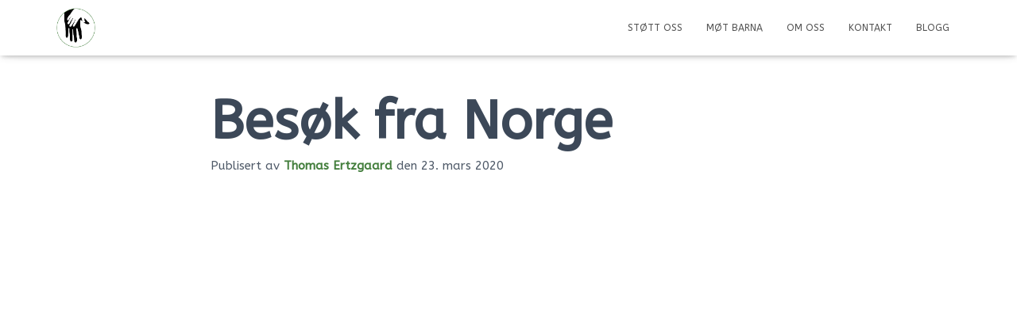

--- FILE ---
content_type: text/html; charset=UTF-8
request_url: https://tohender.no/besok-fra-norge-2/
body_size: 11295
content:
<!DOCTYPE html>
<html lang="nb-NO">

<head>
	<meta charset='UTF-8'>
	<meta name="viewport" content="width=device-width, initial-scale=1">
	<link rel="profile" href="https://gmpg.org/xfn/11">
			<link rel="pingback" href="https://tohender.no/xmlrpc.php">
		<title>Besøk fra Norge &#8211; Foreningen To hender</title>
<meta name='robots' content='max-image-preview:large' />
<link rel='dns-prefetch' href='//fonts.googleapis.com' />
<link rel="alternate" type="application/rss+xml" title="Foreningen To hender &raquo; strøm" href="https://tohender.no/feed/" />
<link rel="alternate" type="application/rss+xml" title="Foreningen To hender &raquo; kommentarstrøm" href="https://tohender.no/comments/feed/" />
<link rel="alternate" type="application/rss+xml" title="Foreningen To hender &raquo; Besøk fra Norge kommentarstrøm" href="https://tohender.no/besok-fra-norge-2/feed/" />
<script type="text/javascript">
/* <![CDATA[ */
window._wpemojiSettings = {"baseUrl":"https:\/\/s.w.org\/images\/core\/emoji\/14.0.0\/72x72\/","ext":".png","svgUrl":"https:\/\/s.w.org\/images\/core\/emoji\/14.0.0\/svg\/","svgExt":".svg","source":{"concatemoji":"https:\/\/tohender.no\/wp-includes\/js\/wp-emoji-release.min.js?ver=6.4.7"}};
/*! This file is auto-generated */
!function(i,n){var o,s,e;function c(e){try{var t={supportTests:e,timestamp:(new Date).valueOf()};sessionStorage.setItem(o,JSON.stringify(t))}catch(e){}}function p(e,t,n){e.clearRect(0,0,e.canvas.width,e.canvas.height),e.fillText(t,0,0);var t=new Uint32Array(e.getImageData(0,0,e.canvas.width,e.canvas.height).data),r=(e.clearRect(0,0,e.canvas.width,e.canvas.height),e.fillText(n,0,0),new Uint32Array(e.getImageData(0,0,e.canvas.width,e.canvas.height).data));return t.every(function(e,t){return e===r[t]})}function u(e,t,n){switch(t){case"flag":return n(e,"\ud83c\udff3\ufe0f\u200d\u26a7\ufe0f","\ud83c\udff3\ufe0f\u200b\u26a7\ufe0f")?!1:!n(e,"\ud83c\uddfa\ud83c\uddf3","\ud83c\uddfa\u200b\ud83c\uddf3")&&!n(e,"\ud83c\udff4\udb40\udc67\udb40\udc62\udb40\udc65\udb40\udc6e\udb40\udc67\udb40\udc7f","\ud83c\udff4\u200b\udb40\udc67\u200b\udb40\udc62\u200b\udb40\udc65\u200b\udb40\udc6e\u200b\udb40\udc67\u200b\udb40\udc7f");case"emoji":return!n(e,"\ud83e\udef1\ud83c\udffb\u200d\ud83e\udef2\ud83c\udfff","\ud83e\udef1\ud83c\udffb\u200b\ud83e\udef2\ud83c\udfff")}return!1}function f(e,t,n){var r="undefined"!=typeof WorkerGlobalScope&&self instanceof WorkerGlobalScope?new OffscreenCanvas(300,150):i.createElement("canvas"),a=r.getContext("2d",{willReadFrequently:!0}),o=(a.textBaseline="top",a.font="600 32px Arial",{});return e.forEach(function(e){o[e]=t(a,e,n)}),o}function t(e){var t=i.createElement("script");t.src=e,t.defer=!0,i.head.appendChild(t)}"undefined"!=typeof Promise&&(o="wpEmojiSettingsSupports",s=["flag","emoji"],n.supports={everything:!0,everythingExceptFlag:!0},e=new Promise(function(e){i.addEventListener("DOMContentLoaded",e,{once:!0})}),new Promise(function(t){var n=function(){try{var e=JSON.parse(sessionStorage.getItem(o));if("object"==typeof e&&"number"==typeof e.timestamp&&(new Date).valueOf()<e.timestamp+604800&&"object"==typeof e.supportTests)return e.supportTests}catch(e){}return null}();if(!n){if("undefined"!=typeof Worker&&"undefined"!=typeof OffscreenCanvas&&"undefined"!=typeof URL&&URL.createObjectURL&&"undefined"!=typeof Blob)try{var e="postMessage("+f.toString()+"("+[JSON.stringify(s),u.toString(),p.toString()].join(",")+"));",r=new Blob([e],{type:"text/javascript"}),a=new Worker(URL.createObjectURL(r),{name:"wpTestEmojiSupports"});return void(a.onmessage=function(e){c(n=e.data),a.terminate(),t(n)})}catch(e){}c(n=f(s,u,p))}t(n)}).then(function(e){for(var t in e)n.supports[t]=e[t],n.supports.everything=n.supports.everything&&n.supports[t],"flag"!==t&&(n.supports.everythingExceptFlag=n.supports.everythingExceptFlag&&n.supports[t]);n.supports.everythingExceptFlag=n.supports.everythingExceptFlag&&!n.supports.flag,n.DOMReady=!1,n.readyCallback=function(){n.DOMReady=!0}}).then(function(){return e}).then(function(){var e;n.supports.everything||(n.readyCallback(),(e=n.source||{}).concatemoji?t(e.concatemoji):e.wpemoji&&e.twemoji&&(t(e.twemoji),t(e.wpemoji)))}))}((window,document),window._wpemojiSettings);
/* ]]> */
</script>
<style id='wp-emoji-styles-inline-css' type='text/css'>

	img.wp-smiley, img.emoji {
		display: inline !important;
		border: none !important;
		box-shadow: none !important;
		height: 1em !important;
		width: 1em !important;
		margin: 0 0.07em !important;
		vertical-align: -0.1em !important;
		background: none !important;
		padding: 0 !important;
	}
</style>
<link rel='stylesheet' id='wp-block-library-css' href='https://tohender.no/wp-includes/css/dist/block-library/style.min.css?ver=6.4.7' type='text/css' media='all' />
<style id='classic-theme-styles-inline-css' type='text/css'>
/*! This file is auto-generated */
.wp-block-button__link{color:#fff;background-color:#32373c;border-radius:9999px;box-shadow:none;text-decoration:none;padding:calc(.667em + 2px) calc(1.333em + 2px);font-size:1.125em}.wp-block-file__button{background:#32373c;color:#fff;text-decoration:none}
</style>
<style id='global-styles-inline-css' type='text/css'>
body{--wp--preset--color--black: #000000;--wp--preset--color--cyan-bluish-gray: #abb8c3;--wp--preset--color--white: #ffffff;--wp--preset--color--pale-pink: #f78da7;--wp--preset--color--vivid-red: #cf2e2e;--wp--preset--color--luminous-vivid-orange: #ff6900;--wp--preset--color--luminous-vivid-amber: #fcb900;--wp--preset--color--light-green-cyan: #7bdcb5;--wp--preset--color--vivid-green-cyan: #00d084;--wp--preset--color--pale-cyan-blue: #8ed1fc;--wp--preset--color--vivid-cyan-blue: #0693e3;--wp--preset--color--vivid-purple: #9b51e0;--wp--preset--color--accent: #2e7027;--wp--preset--color--background-color: #E5E5E5;--wp--preset--color--header-gradient: #2e7027;--wp--preset--gradient--vivid-cyan-blue-to-vivid-purple: linear-gradient(135deg,rgba(6,147,227,1) 0%,rgb(155,81,224) 100%);--wp--preset--gradient--light-green-cyan-to-vivid-green-cyan: linear-gradient(135deg,rgb(122,220,180) 0%,rgb(0,208,130) 100%);--wp--preset--gradient--luminous-vivid-amber-to-luminous-vivid-orange: linear-gradient(135deg,rgba(252,185,0,1) 0%,rgba(255,105,0,1) 100%);--wp--preset--gradient--luminous-vivid-orange-to-vivid-red: linear-gradient(135deg,rgba(255,105,0,1) 0%,rgb(207,46,46) 100%);--wp--preset--gradient--very-light-gray-to-cyan-bluish-gray: linear-gradient(135deg,rgb(238,238,238) 0%,rgb(169,184,195) 100%);--wp--preset--gradient--cool-to-warm-spectrum: linear-gradient(135deg,rgb(74,234,220) 0%,rgb(151,120,209) 20%,rgb(207,42,186) 40%,rgb(238,44,130) 60%,rgb(251,105,98) 80%,rgb(254,248,76) 100%);--wp--preset--gradient--blush-light-purple: linear-gradient(135deg,rgb(255,206,236) 0%,rgb(152,150,240) 100%);--wp--preset--gradient--blush-bordeaux: linear-gradient(135deg,rgb(254,205,165) 0%,rgb(254,45,45) 50%,rgb(107,0,62) 100%);--wp--preset--gradient--luminous-dusk: linear-gradient(135deg,rgb(255,203,112) 0%,rgb(199,81,192) 50%,rgb(65,88,208) 100%);--wp--preset--gradient--pale-ocean: linear-gradient(135deg,rgb(255,245,203) 0%,rgb(182,227,212) 50%,rgb(51,167,181) 100%);--wp--preset--gradient--electric-grass: linear-gradient(135deg,rgb(202,248,128) 0%,rgb(113,206,126) 100%);--wp--preset--gradient--midnight: linear-gradient(135deg,rgb(2,3,129) 0%,rgb(40,116,252) 100%);--wp--preset--font-size--small: 13px;--wp--preset--font-size--medium: 20px;--wp--preset--font-size--large: 36px;--wp--preset--font-size--x-large: 42px;--wp--preset--spacing--20: 0.44rem;--wp--preset--spacing--30: 0.67rem;--wp--preset--spacing--40: 1rem;--wp--preset--spacing--50: 1.5rem;--wp--preset--spacing--60: 2.25rem;--wp--preset--spacing--70: 3.38rem;--wp--preset--spacing--80: 5.06rem;--wp--preset--shadow--natural: 6px 6px 9px rgba(0, 0, 0, 0.2);--wp--preset--shadow--deep: 12px 12px 50px rgba(0, 0, 0, 0.4);--wp--preset--shadow--sharp: 6px 6px 0px rgba(0, 0, 0, 0.2);--wp--preset--shadow--outlined: 6px 6px 0px -3px rgba(255, 255, 255, 1), 6px 6px rgba(0, 0, 0, 1);--wp--preset--shadow--crisp: 6px 6px 0px rgba(0, 0, 0, 1);}:where(.is-layout-flex){gap: 0.5em;}:where(.is-layout-grid){gap: 0.5em;}body .is-layout-flow > .alignleft{float: left;margin-inline-start: 0;margin-inline-end: 2em;}body .is-layout-flow > .alignright{float: right;margin-inline-start: 2em;margin-inline-end: 0;}body .is-layout-flow > .aligncenter{margin-left: auto !important;margin-right: auto !important;}body .is-layout-constrained > .alignleft{float: left;margin-inline-start: 0;margin-inline-end: 2em;}body .is-layout-constrained > .alignright{float: right;margin-inline-start: 2em;margin-inline-end: 0;}body .is-layout-constrained > .aligncenter{margin-left: auto !important;margin-right: auto !important;}body .is-layout-constrained > :where(:not(.alignleft):not(.alignright):not(.alignfull)){max-width: var(--wp--style--global--content-size);margin-left: auto !important;margin-right: auto !important;}body .is-layout-constrained > .alignwide{max-width: var(--wp--style--global--wide-size);}body .is-layout-flex{display: flex;}body .is-layout-flex{flex-wrap: wrap;align-items: center;}body .is-layout-flex > *{margin: 0;}body .is-layout-grid{display: grid;}body .is-layout-grid > *{margin: 0;}:where(.wp-block-columns.is-layout-flex){gap: 2em;}:where(.wp-block-columns.is-layout-grid){gap: 2em;}:where(.wp-block-post-template.is-layout-flex){gap: 1.25em;}:where(.wp-block-post-template.is-layout-grid){gap: 1.25em;}.has-black-color{color: var(--wp--preset--color--black) !important;}.has-cyan-bluish-gray-color{color: var(--wp--preset--color--cyan-bluish-gray) !important;}.has-white-color{color: var(--wp--preset--color--white) !important;}.has-pale-pink-color{color: var(--wp--preset--color--pale-pink) !important;}.has-vivid-red-color{color: var(--wp--preset--color--vivid-red) !important;}.has-luminous-vivid-orange-color{color: var(--wp--preset--color--luminous-vivid-orange) !important;}.has-luminous-vivid-amber-color{color: var(--wp--preset--color--luminous-vivid-amber) !important;}.has-light-green-cyan-color{color: var(--wp--preset--color--light-green-cyan) !important;}.has-vivid-green-cyan-color{color: var(--wp--preset--color--vivid-green-cyan) !important;}.has-pale-cyan-blue-color{color: var(--wp--preset--color--pale-cyan-blue) !important;}.has-vivid-cyan-blue-color{color: var(--wp--preset--color--vivid-cyan-blue) !important;}.has-vivid-purple-color{color: var(--wp--preset--color--vivid-purple) !important;}.has-black-background-color{background-color: var(--wp--preset--color--black) !important;}.has-cyan-bluish-gray-background-color{background-color: var(--wp--preset--color--cyan-bluish-gray) !important;}.has-white-background-color{background-color: var(--wp--preset--color--white) !important;}.has-pale-pink-background-color{background-color: var(--wp--preset--color--pale-pink) !important;}.has-vivid-red-background-color{background-color: var(--wp--preset--color--vivid-red) !important;}.has-luminous-vivid-orange-background-color{background-color: var(--wp--preset--color--luminous-vivid-orange) !important;}.has-luminous-vivid-amber-background-color{background-color: var(--wp--preset--color--luminous-vivid-amber) !important;}.has-light-green-cyan-background-color{background-color: var(--wp--preset--color--light-green-cyan) !important;}.has-vivid-green-cyan-background-color{background-color: var(--wp--preset--color--vivid-green-cyan) !important;}.has-pale-cyan-blue-background-color{background-color: var(--wp--preset--color--pale-cyan-blue) !important;}.has-vivid-cyan-blue-background-color{background-color: var(--wp--preset--color--vivid-cyan-blue) !important;}.has-vivid-purple-background-color{background-color: var(--wp--preset--color--vivid-purple) !important;}.has-black-border-color{border-color: var(--wp--preset--color--black) !important;}.has-cyan-bluish-gray-border-color{border-color: var(--wp--preset--color--cyan-bluish-gray) !important;}.has-white-border-color{border-color: var(--wp--preset--color--white) !important;}.has-pale-pink-border-color{border-color: var(--wp--preset--color--pale-pink) !important;}.has-vivid-red-border-color{border-color: var(--wp--preset--color--vivid-red) !important;}.has-luminous-vivid-orange-border-color{border-color: var(--wp--preset--color--luminous-vivid-orange) !important;}.has-luminous-vivid-amber-border-color{border-color: var(--wp--preset--color--luminous-vivid-amber) !important;}.has-light-green-cyan-border-color{border-color: var(--wp--preset--color--light-green-cyan) !important;}.has-vivid-green-cyan-border-color{border-color: var(--wp--preset--color--vivid-green-cyan) !important;}.has-pale-cyan-blue-border-color{border-color: var(--wp--preset--color--pale-cyan-blue) !important;}.has-vivid-cyan-blue-border-color{border-color: var(--wp--preset--color--vivid-cyan-blue) !important;}.has-vivid-purple-border-color{border-color: var(--wp--preset--color--vivid-purple) !important;}.has-vivid-cyan-blue-to-vivid-purple-gradient-background{background: var(--wp--preset--gradient--vivid-cyan-blue-to-vivid-purple) !important;}.has-light-green-cyan-to-vivid-green-cyan-gradient-background{background: var(--wp--preset--gradient--light-green-cyan-to-vivid-green-cyan) !important;}.has-luminous-vivid-amber-to-luminous-vivid-orange-gradient-background{background: var(--wp--preset--gradient--luminous-vivid-amber-to-luminous-vivid-orange) !important;}.has-luminous-vivid-orange-to-vivid-red-gradient-background{background: var(--wp--preset--gradient--luminous-vivid-orange-to-vivid-red) !important;}.has-very-light-gray-to-cyan-bluish-gray-gradient-background{background: var(--wp--preset--gradient--very-light-gray-to-cyan-bluish-gray) !important;}.has-cool-to-warm-spectrum-gradient-background{background: var(--wp--preset--gradient--cool-to-warm-spectrum) !important;}.has-blush-light-purple-gradient-background{background: var(--wp--preset--gradient--blush-light-purple) !important;}.has-blush-bordeaux-gradient-background{background: var(--wp--preset--gradient--blush-bordeaux) !important;}.has-luminous-dusk-gradient-background{background: var(--wp--preset--gradient--luminous-dusk) !important;}.has-pale-ocean-gradient-background{background: var(--wp--preset--gradient--pale-ocean) !important;}.has-electric-grass-gradient-background{background: var(--wp--preset--gradient--electric-grass) !important;}.has-midnight-gradient-background{background: var(--wp--preset--gradient--midnight) !important;}.has-small-font-size{font-size: var(--wp--preset--font-size--small) !important;}.has-medium-font-size{font-size: var(--wp--preset--font-size--medium) !important;}.has-large-font-size{font-size: var(--wp--preset--font-size--large) !important;}.has-x-large-font-size{font-size: var(--wp--preset--font-size--x-large) !important;}
.wp-block-navigation a:where(:not(.wp-element-button)){color: inherit;}
:where(.wp-block-post-template.is-layout-flex){gap: 1.25em;}:where(.wp-block-post-template.is-layout-grid){gap: 1.25em;}
:where(.wp-block-columns.is-layout-flex){gap: 2em;}:where(.wp-block-columns.is-layout-grid){gap: 2em;}
.wp-block-pullquote{font-size: 1.5em;line-height: 1.6;}
</style>
<link rel='stylesheet' id='lvca-animate-styles-css' href='https://tohender.no/wp-content/plugins/addons-for-visual-composer/assets/css/animate.css?ver=2.5.6' type='text/css' media='all' />
<link rel='stylesheet' id='lvca-frontend-styles-css' href='https://tohender.no/wp-content/plugins/addons-for-visual-composer/assets/css/lvca-frontend.css?ver=2.5.6' type='text/css' media='all' />
<link rel='stylesheet' id='lvca-icomoon-styles-css' href='https://tohender.no/wp-content/plugins/addons-for-visual-composer/assets/css/icomoon.css?ver=2.5.6' type='text/css' media='all' />
<link rel='stylesheet' id='contact-form-7-css' href='https://tohender.no/wp-content/plugins/contact-form-7/includes/css/styles.css?ver=5.1.8' type='text/css' media='all' />
<link rel='stylesheet' id='image-hover-effects-css-css' href='https://tohender.no/wp-content/plugins/mega-addons-for-visual-composer/css/ihover.css?ver=6.4.7' type='text/css' media='all' />
<link rel='stylesheet' id='style-css-css' href='https://tohender.no/wp-content/plugins/mega-addons-for-visual-composer/css/style.css?ver=6.4.7' type='text/css' media='all' />
<link rel='stylesheet' id='font-awesome-latest-css' href='https://tohender.no/wp-content/plugins/mega-addons-for-visual-composer/css/font-awesome/css/all.css?ver=6.4.7' type='text/css' media='all' />
<link rel='stylesheet' id='lvca-accordion-css' href='https://tohender.no/wp-content/plugins/addons-for-visual-composer/includes/addons/accordion/css/style.css?ver=2.5.6' type='text/css' media='all' />
<link rel='stylesheet' id='lvca-slick-css' href='https://tohender.no/wp-content/plugins/addons-for-visual-composer/assets/css/slick.css?ver=2.5.6' type='text/css' media='all' />
<link rel='stylesheet' id='lvca-carousel-css' href='https://tohender.no/wp-content/plugins/addons-for-visual-composer/includes/addons/carousel/css/style.css?ver=2.5.6' type='text/css' media='all' />
<link rel='stylesheet' id='lvca-clients-css' href='https://tohender.no/wp-content/plugins/addons-for-visual-composer/includes/addons/clients/css/style.css?ver=2.5.6' type='text/css' media='all' />
<link rel='stylesheet' id='lvca-heading-css' href='https://tohender.no/wp-content/plugins/addons-for-visual-composer/includes/addons/heading/css/style.css?ver=2.5.6' type='text/css' media='all' />
<link rel='stylesheet' id='lvca-odometers-css' href='https://tohender.no/wp-content/plugins/addons-for-visual-composer/includes/addons/odometers/css/style.css?ver=2.5.6' type='text/css' media='all' />
<link rel='stylesheet' id='lvca-piecharts-css' href='https://tohender.no/wp-content/plugins/addons-for-visual-composer/includes/addons/piecharts/css/style.css?ver=2.5.6' type='text/css' media='all' />
<link rel='stylesheet' id='lvca-posts-carousel-css' href='https://tohender.no/wp-content/plugins/addons-for-visual-composer/includes/addons/posts-carousel/css/style.css?ver=2.5.6' type='text/css' media='all' />
<link rel='stylesheet' id='lvca-pricing-table-css' href='https://tohender.no/wp-content/plugins/addons-for-visual-composer/includes/addons/pricing-table/css/style.css?ver=2.5.6' type='text/css' media='all' />
<link rel='stylesheet' id='lvca-services-css' href='https://tohender.no/wp-content/plugins/addons-for-visual-composer/includes/addons/services/css/style.css?ver=2.5.6' type='text/css' media='all' />
<link rel='stylesheet' id='lvca-stats-bar-css' href='https://tohender.no/wp-content/plugins/addons-for-visual-composer/includes/addons/stats-bar/css/style.css?ver=2.5.6' type='text/css' media='all' />
<link rel='stylesheet' id='lvca-tabs-css' href='https://tohender.no/wp-content/plugins/addons-for-visual-composer/includes/addons/tabs/css/style.css?ver=2.5.6' type='text/css' media='all' />
<link rel='stylesheet' id='lvca-team-members-css' href='https://tohender.no/wp-content/plugins/addons-for-visual-composer/includes/addons/team/css/style.css?ver=2.5.6' type='text/css' media='all' />
<link rel='stylesheet' id='lvca-testimonials-css' href='https://tohender.no/wp-content/plugins/addons-for-visual-composer/includes/addons/testimonials/css/style.css?ver=2.5.6' type='text/css' media='all' />
<link rel='stylesheet' id='lvca-flexslider-css' href='https://tohender.no/wp-content/plugins/addons-for-visual-composer/assets/css/flexslider.css?ver=2.5.6' type='text/css' media='all' />
<link rel='stylesheet' id='lvca-testimonials-slider-css' href='https://tohender.no/wp-content/plugins/addons-for-visual-composer/includes/addons/testimonials-slider/css/style.css?ver=2.5.6' type='text/css' media='all' />
<link rel='stylesheet' id='lvca-portfolio-css' href='https://tohender.no/wp-content/plugins/addons-for-visual-composer/includes/addons/portfolio/css/style.css?ver=2.5.6' type='text/css' media='all' />
<link rel='stylesheet' id='extensive-vc-main-style-css' href='https://tohender.no/wp-content/plugins/extensive-vc-addon/assets/css/main.min.css?ver=6.4.7' type='text/css' media='all' />
<link rel='stylesheet' id='ionicons-css' href='https://tohender.no/wp-content/plugins/extensive-vc-addon/assets/css/ion-icons/css/ionicons.min.css?ver=6.4.7' type='text/css' media='all' />
<link rel='stylesheet' id='bootstrap-css' href='https://tohender.no/wp-content/themes/hestia/assets/bootstrap/css/bootstrap.min.css?ver=1.0.2' type='text/css' media='all' />
<link rel='stylesheet' id='hestia-font-sizes-css' href='https://tohender.no/wp-content/themes/hestia/assets/css/font-sizes.min.css?ver=2.5.6' type='text/css' media='all' />
<link rel='stylesheet' id='hestia_style-css' href='https://tohender.no/wp-content/themes/hestia/style.min.css?ver=2.5.6' type='text/css' media='all' />
<style id='hestia_style-inline-css' type='text/css'>
.hestia-top-bar, .hestia-top-bar .widget.widget_shopping_cart .cart_list {
			background-color: #363537
		}
		.hestia-top-bar .widget .label-floating input[type=search]:-webkit-autofill {
			-webkit-box-shadow: inset 0 0 0px 9999px #363537
		}.hestia-top-bar, .hestia-top-bar .widget .label-floating input[type=search], .hestia-top-bar .widget.widget_search form.form-group:before, .hestia-top-bar .widget.widget_product_search form.form-group:before, .hestia-top-bar .widget.widget_shopping_cart:before {
			color: #ffffff
		} 
		.hestia-top-bar .widget .label-floating input[type=search]{
			-webkit-text-fill-color:#ffffff !important 
		}.hestia-top-bar a, .hestia-top-bar .top-bar-nav li a {
			color: #ffffff
		}.hestia-top-bar a:hover, .hestia-top-bar .top-bar-nav li a:hover {
			color: #eeeeee
		}
	
		a, 
		.navbar .dropdown-menu li:hover > a,
		.navbar .dropdown-menu li:focus > a,
		.navbar .dropdown-menu li:active > a,
		.navbar .navbar-nav > li .dropdown-menu li:hover > a,
		body:not(.home) .navbar-default .navbar-nav > .active:not(.btn) > a,
		body:not(.home) .navbar-default .navbar-nav > .active:not(.btn) > a:hover,
		body:not(.home) .navbar-default .navbar-nav > .active:not(.btn) > a:focus,
		a:hover, 
		.card-blog a.moretag:hover, 
		.card-blog a.more-link:hover, 
		.widget a:hover,
		.has-text-color.has-accent-color,
		p.has-text-color a {
		    color:#2e7027;
		}
		
		.pagination span.current, .pagination span.current:focus, .pagination span.current:hover {
			border-color:#2e7027
		}
		
		button,
		button:hover,
		.woocommerce .track_order button[type="submit"],
		.woocommerce .track_order button[type="submit"]:hover,
		div.wpforms-container .wpforms-form button[type=submit].wpforms-submit,
		div.wpforms-container .wpforms-form button[type=submit].wpforms-submit:hover,
		input[type="button"],
		input[type="button"]:hover,
		input[type="submit"],
		input[type="submit"]:hover,
		input#searchsubmit, 
		.pagination span.current, 
		.pagination span.current:focus, 
		.pagination span.current:hover,
		.btn.btn-primary,
		.btn.btn-primary:link,
		.btn.btn-primary:hover, 
		.btn.btn-primary:focus, 
		.btn.btn-primary:active, 
		.btn.btn-primary.active, 
		.btn.btn-primary.active:focus, 
		.btn.btn-primary.active:hover,
		.btn.btn-primary:active:hover, 
		.btn.btn-primary:active:focus, 
		.btn.btn-primary:active:hover,
		.hestia-sidebar-open.btn.btn-rose,
		.hestia-sidebar-close.btn.btn-rose,
		.hestia-sidebar-open.btn.btn-rose:hover,
		.hestia-sidebar-close.btn.btn-rose:hover,
		.hestia-sidebar-open.btn.btn-rose:focus,
		.hestia-sidebar-close.btn.btn-rose:focus,
		.label.label-primary,
		.hestia-work .portfolio-item:nth-child(6n+1) .label,
		.nav-cart .nav-cart-content .widget .buttons .button,
		.has-accent-background-color[class*="has-background"] {
		    background-color: #2e7027;
		}
		
		@media (max-width: 768px) { 
	
			.navbar-default .navbar-nav>li>a:hover,
			.navbar-default .navbar-nav>li>a:focus,
			.navbar .navbar-nav .dropdown .dropdown-menu li a:hover,
			.navbar .navbar-nav .dropdown .dropdown-menu li a:focus,
			.navbar button.navbar-toggle:hover,
			.navbar .navbar-nav li:hover > a i {
			    color: #2e7027;
			}
		}
		
		body:not(.woocommerce-page) button:not([class^="fl-"]):not(.hestia-scroll-to-top):not(.navbar-toggle):not(.close),
		body:not(.woocommerce-page) .button:not([class^="fl-"]):not(hestia-scroll-to-top):not(.navbar-toggle):not(.add_to_cart_button),
		div.wpforms-container .wpforms-form button[type=submit].wpforms-submit,
		input[type="submit"], 
		input[type="button"], 
		.btn.btn-primary,
		.widget_product_search button[type="submit"],
		.hestia-sidebar-open.btn.btn-rose,
		.hestia-sidebar-close.btn.btn-rose,
		.everest-forms button[type=submit].everest-forms-submit-button {
		    -webkit-box-shadow: 0 2px 2px 0 rgba(46,112,39,0.14),0 3px 1px -2px rgba(46,112,39,0.2),0 1px 5px 0 rgba(46,112,39,0.12);
		    box-shadow: 0 2px 2px 0 rgba(46,112,39,0.14),0 3px 1px -2px rgba(46,112,39,0.2),0 1px 5px 0 rgba(46,112,39,0.12);
		}
		
		.card .header-primary, .card .content-primary,
		.everest-forms button[type=submit].everest-forms-submit-button {
		    background: #2e7027;
		}
		
		body:not(.woocommerce-page) .button:not([class^="fl-"]):not(.hestia-scroll-to-top):not(.navbar-toggle):not(.add_to_cart_button):hover,
		body:not(.woocommerce-page) button:not([class^="fl-"]):not(.hestia-scroll-to-top):not(.navbar-toggle):not(.close):hover,
		div.wpforms-container .wpforms-form button[type=submit].wpforms-submit:hover,
		input[type="submit"]:hover,
		input[type="button"]:hover,
		input#searchsubmit:hover, 
		.widget_product_search button[type="submit"]:hover,
		.pagination span.current, 
		.btn.btn-primary:hover, 
		.btn.btn-primary:focus, 
		.btn.btn-primary:active, 
		.btn.btn-primary.active, 
		.btn.btn-primary:active:focus, 
		.btn.btn-primary:active:hover, 
		.hestia-sidebar-open.btn.btn-rose:hover,
		.hestia-sidebar-close.btn.btn-rose:hover,
		.pagination span.current:hover,
		.everest-forms button[type=submit].everest-forms-submit-button:hover,
 		.everest-forms button[type=submit].everest-forms-submit-button:focus,
 		.everest-forms button[type=submit].everest-forms-submit-button:active {
			-webkit-box-shadow: 0 14px 26px -12px rgba(46,112,39,0.42),0 4px 23px 0 rgba(0,0,0,0.12),0 8px 10px -5px rgba(46,112,39,0.2);
		    box-shadow: 0 14px 26px -12px rgba(46,112,39,0.42),0 4px 23px 0 rgba(0,0,0,0.12),0 8px 10px -5px rgba(46,112,39,0.2);
			color: #fff;
		}
		
		.form-group.is-focused .form-control {
			background-image: -webkit-gradient(linear,left top, left bottom,from(#2e7027),to(#2e7027)),-webkit-gradient(linear,left top, left bottom,from(#d2d2d2),to(#d2d2d2));
			background-image: -webkit-linear-gradient(linear,left top, left bottom,from(#2e7027),to(#2e7027)),-webkit-linear-gradient(linear,left top, left bottom,from(#d2d2d2),to(#d2d2d2));
			background-image: linear-gradient(linear,left top, left bottom,from(#2e7027),to(#2e7027)),linear-gradient(linear,left top, left bottom,from(#d2d2d2),to(#d2d2d2));
		}
		
		.navbar:not(.navbar-transparent) li:not(.btn):hover > a,
		.navbar li.on-section:not(.btn) > a, 
		.navbar.full-screen-menu.navbar-transparent li:not(.btn):hover > a,
		.navbar.full-screen-menu .navbar-toggle:hover,
		.navbar:not(.navbar-transparent) .nav-cart:hover, 
		.navbar:not(.navbar-transparent) .hestia-toggle-search:hover {
				color:#2e7027}
		
		.header-filter-gradient { 
			background: linear-gradient(45deg, rgba(46,112,39,1) 0%, rgb(112,140,18) 100%); 
		}
		.has-text-color.has-header-gradient-color { color: #2e7027; }
		.has-header-gradient-background-color[class*="has-background"] { background-color: #2e7027; }
		
		.has-text-color.has-background-color-color { color: #E5E5E5; }
		.has-background-color-background-color[class*="has-background"] { background-color: #E5E5E5; }
		
.btn.btn-primary:not(.colored-button):not(.btn-left):not(.btn-right):not(.btn-just-icon):not(.menu-item), input[type="submit"]:not(.search-submit), body:not(.woocommerce-account) .woocommerce .button.woocommerce-Button, .woocommerce .product button.button, .woocommerce .product button.button.alt, .woocommerce .product #respond input#submit, .woocommerce-cart .blog-post .woocommerce .cart-collaterals .cart_totals .checkout-button, .woocommerce-checkout #payment #place_order, .woocommerce-account.woocommerce-page button.button, .woocommerce .track_order button[type="submit"], .nav-cart .nav-cart-content .widget .buttons .button, .woocommerce a.button.wc-backward, body.woocommerce .wccm-catalog-item a.button, body.woocommerce a.wccm-button.button, form.woocommerce-form-coupon button.button, div.wpforms-container .wpforms-form button[type=submit].wpforms-submit, div.woocommerce a.button.alt, div.woocommerce table.my_account_orders .button, .btn.colored-button, .btn.btn-left, .btn.btn-right, .btn:not(.colored-button):not(.btn-left):not(.btn-right):not(.btn-just-icon):not(.menu-item):not(.hestia-sidebar-open):not(.hestia-sidebar-close){ padding-top:15px;  padding-bottom:15px;  padding-left:36px;  padding-right:36px; }
.btn.btn-primary:not(.colored-button):not(.btn-left):not(.btn-right):not(.btn-just-icon):not(.menu-item), input[type="submit"]:not(.search-submit), body:not(.woocommerce-account) .woocommerce .button.woocommerce-Button, .woocommerce .product button.button, .woocommerce .product button.button.alt, .woocommerce .product #respond input#submit, .woocommerce-cart .blog-post .woocommerce .cart-collaterals .cart_totals .checkout-button, .woocommerce-checkout #payment #place_order, .woocommerce-account.woocommerce-page button.button, .woocommerce .track_order button[type="submit"], .nav-cart .nav-cart-content .widget .buttons .button, .woocommerce a.button.wc-backward, body.woocommerce .wccm-catalog-item a.button, body.woocommerce a.wccm-button.button, form.woocommerce-form-coupon button.button, div.wpforms-container .wpforms-form button[type=submit].wpforms-submit, div.woocommerce a.button.alt, div.woocommerce table.my_account_orders .button, input[type="submit"].search-submit, .hestia-view-cart-wrapper .added_to_cart.wc-forward, .woocommerce-product-search button, .woocommerce-cart .actions .button, #secondary div[id^=woocommerce_price_filter] .button, .woocommerce div[id^=woocommerce_widget_cart].widget .buttons .button, .searchform input[type=submit], .searchform button, .search-form:not(.media-toolbar-primary) input[type=submit], .search-form:not(.media-toolbar-primary) button, .woocommerce-product-search input[type=submit], .btn.colored-button, .btn.btn-left, .btn.btn-right, .btn:not(.colored-button):not(.btn-left):not(.btn-right):not(.btn-just-icon):not(.menu-item):not(.hestia-sidebar-open):not(.hestia-sidebar-close){border-radius:50px;}
h1, h2, h3, h4, h5, h6, .hestia-title, .hestia-title.title-in-content, p.meta-in-content , .info-title, .card-title,
		.page-header.header-small .hestia-title, .page-header.header-small .title, .widget h5, .hestia-title, 
		.title, .footer-brand, .footer-big h4, .footer-big h5, .media .media-heading, 
		.carousel h1.hestia-title, .carousel h2.title, 
		.carousel span.sub-title, .hestia-about h1, .hestia-about h2, .hestia-about h3, .hestia-about h4, .hestia-about h5 {
			font-family: ABeeZee;
		}
		body, ul, .tooltip-inner {
			font-family: ABeeZee;
		}
@media (min-width: 769px){
			.page-header.header-small .hestia-title,
			.page-header.header-small .title,
			h1.hestia-title.title-in-content,
			.main article.section .has-title-font-size {
				font-size: 67px;
			}}@media (max-width: 768px){
			.page-header.header-small .hestia-title,
			.page-header.header-small .title,
			h1.hestia-title.title-in-content,
			.main article.section .has-title-font-size {
				font-size: 26px;
			}}@media (max-width: 480px){
			.page-header.header-small .hestia-title,
			.page-header.header-small .title,
			h1.hestia-title.title-in-content,
			.main article.section .has-title-font-size {
				font-size: 26px;
			}}@media (min-width: 769px){
		.single-post-wrap h1:not(.title-in-content),
		.page-content-wrap h1:not(.title-in-content),
		.page-template-template-fullwidth article h1:not(.title-in-content) {
			font-size: 42px;
		}
		.single-post-wrap h2,
		.page-content-wrap h2,
		.page-template-template-fullwidth article h2,
		.main article.section .has-heading-font-size {
			font-size: 37px;
		}
		.single-post-wrap h3,
		.page-content-wrap h3,
		.page-template-template-fullwidth article h3 {
			font-size: 32px;
		}
		.single-post-wrap h4,
		.page-content-wrap h4,
		.page-template-template-fullwidth article h4 {
			font-size: 27px;
		}
		.single-post-wrap h5,
		.page-content-wrap h5,
		.page-template-template-fullwidth article h5 {
			font-size: 23px;
		}
		.single-post-wrap h6,
		.page-content-wrap h6,
		.page-template-template-fullwidth article h6 {
			font-size: 18px;
		}}@media (min-width: 769px){.single-post-wrap p:not(.meta-in-content), .page-content-wrap p, .single-post-wrap ul, .page-content-wrap ul, .single-post-wrap ol, .page-content-wrap ol, .single-post-wrap dl, .page-content-wrap dl, .single-post-wrap table, .page-content-wrap table, .page-template-template-fullwidth article p, .main article.section .has-body-font-size {
		font-size: 22px;
		}}@media (min-width: 769px){#carousel-hestia-generic .hestia-title{
		font-size: 92px;
		}#carousel-hestia-generic span.sub-title{
		font-size: 21px;
		}#carousel-hestia-generic .btn{
		font-size: 16px;
		}}@media (min-width: 769px){
		section.hestia-features .hestia-title, 
		section.hestia-shop .hestia-title, 
		section.hestia-work .hestia-title, 
		section.hestia-team .hestia-title, 
		section.hestia-pricing .hestia-title, 
		section.hestia-ribbon .hestia-title, 
		section.hestia-testimonials .hestia-title, 
		section.hestia-subscribe h2.title, 
		section.hestia-blogs .hestia-title,
		.section.related-posts .hestia-title,
		section.hestia-contact .hestia-title{
			font-size: 40px;
		}
		section.hestia-features .hestia-info h4.info-title, 
		section.hestia-shop h4.card-title, 
		section.hestia-team h4.card-title, 
		section.hestia-testimonials h4.card-title, 
		section.hestia-blogs h4.card-title,
		.section.related-posts h4.card-title,
		section.hestia-contact h4.card-title, 
		section.hestia-contact .hestia-description h6{
			font-size: 19px;
		}	
		section.hestia-work h4.card-title, 
		section.hestia-contact .hestia-description h5{
			font-size: 24px;
		}
		section.hestia-contact .hestia-description h1{
			font-size: 43px;
		}
		section.hestia-contact .hestia-description h2{
			font-size: 38px;
		}
		section.hestia-contact .hestia-description h3{
			font-size: 33px;
		}
		section.hestia-contact .hestia-description h4{
			font-size: 28px;
		}}@media (min-width: 769px){ 
			section.hestia-features h5.description,
			section.hestia-shop h5.description,
			section.hestia-work h5.description,
			section.hestia-team h5.description,
			section.hestia-testimonials h5.description,
			section.hestia-subscribe h5.subscribe-description,
			section.hestia-blogs h5.description,
			section.hestia-contact h5.description{
				font-size: 26px;
			}}@media (min-width: 769px){
		section.hestia-team p.card-description,
		section.hestia-pricing p.text-gray,
		section.hestia-testimonials p.card-description,
		section.hestia-blogs p.card-description,
		.section.related-posts p.card-description,
		.hestia-contact p,
		section.hestia-features .hestia-info p,
		section.hestia-shop .card-description p{
			font-size: 22px;
		}
		section.hestia-shop h6.category,
		section.hestia-work .label-primary,
		section.hestia-team h6.category,
		section.hestia-pricing .card-pricing h6.category,
		section.hestia-testimonials h6.category,
		section.hestia-blogs h6.category,
		.section.related-posts h6.category{
			font-size: 20px;
		}}
</style>
<link rel='stylesheet' id='font-awesome-5-all-css' href='https://tohender.no/wp-content/themes/hestia/assets/font-awesome/css/all.min.css?ver=1.0.2' type='text/css' media='all' />
<link rel='stylesheet' id='font-awesome-4-shim-css' href='https://tohender.no/wp-content/themes/hestia/assets/font-awesome/css/v4-shims.min.css?ver=1.0.2' type='text/css' media='all' />
<link rel='stylesheet' id='hestia-google-font-abeezee-css' href='//fonts.googleapis.com/css?family=ABeeZee%3A300%2C400%2C500%2C700&#038;subset=latin&#038;ver=6.4.7' type='text/css' media='all' />
<link rel='stylesheet' id='extensive-vc-google-fonts-css' href='https://fonts.googleapis.com/css?family=Raleway%3A400%2C500%2C600%2C700%2C800%2C900%7CPoppins%3A400%2C700&#038;subset=latin-ext&#038;ver=1.0' type='text/css' media='all' />
<link rel='stylesheet' id='tmm-css' href='https://tohender.no/wp-content/plugins/team-members/inc/css/tmm_style.css?ver=6.4.7' type='text/css' media='all' />
<script type="text/javascript" src="https://tohender.no/wp-includes/js/jquery/jquery.min.js?ver=3.7.1" id="jquery-core-js"></script>
<script type="text/javascript" src="https://tohender.no/wp-includes/js/jquery/jquery-migrate.min.js?ver=3.4.1" id="jquery-migrate-js"></script>
<script type="text/javascript" src="https://tohender.no/wp-includes/js/jquery/ui/core.min.js?ver=1.13.2" id="jquery-ui-core-js"></script>
<script type="text/javascript" src="https://tohender.no/wp-content/plugins/mega-addons-for-visual-composer/js/script.js?ver=6.4.7" id="front-js-na-js"></script>
<script type="text/javascript" src="https://tohender.no/wp-content/plugins/addons-for-visual-composer/includes/addons/accordion/js/accordion.min.js?ver=2.5.6" id="lvca-accordion-js"></script>
<script type="text/javascript" src="https://tohender.no/wp-content/plugins/addons-for-visual-composer/assets/js/slick.min.js?ver=2.5.6" id="lvca-slick-carousel-js"></script>
<script type="text/javascript" src="https://tohender.no/wp-content/plugins/addons-for-visual-composer/assets/js/jquery.stats.min.js?ver=2.5.6" id="lvca-stats-js"></script>
<script type="text/javascript" src="https://tohender.no/wp-content/plugins/addons-for-visual-composer/includes/addons/odometers/js/odometer.min.js?ver=2.5.6" id="lvca-odometers-js"></script>
<script type="text/javascript" src="https://tohender.no/wp-content/plugins/addons-for-visual-composer/includes/addons/piecharts/js/piechart.min.js?ver=2.5.6" id="lvca-piecharts-js"></script>
<script type="text/javascript" src="https://tohender.no/wp-content/plugins/addons-for-visual-composer/includes/addons/posts-carousel/js/posts-carousel.min.js?ver=2.5.6" id="lvca-post-carousel-js"></script>
<script type="text/javascript" src="https://tohender.no/wp-content/plugins/addons-for-visual-composer/includes/addons/spacer/js/spacer.min.js?ver=2.5.6" id="lvca-spacer-js"></script>
<script type="text/javascript" src="https://tohender.no/wp-content/plugins/addons-for-visual-composer/includes/addons/services/js/services.min.js?ver=2.5.6" id="lvca-services-js"></script>
<script type="text/javascript" src="https://tohender.no/wp-content/plugins/addons-for-visual-composer/includes/addons/stats-bar/js/stats-bar.min.js?ver=2.5.6" id="lvca-stats-bar-js"></script>
<script type="text/javascript" src="https://tohender.no/wp-content/plugins/addons-for-visual-composer/includes/addons/tabs/js/tabs.min.js?ver=2.5.6" id="lvca-tabs-js"></script>
<script type="text/javascript" src="https://tohender.no/wp-content/plugins/addons-for-visual-composer/assets/js/jquery.flexslider.min.js?ver=2.5.6" id="lvca-flexslider-js"></script>
<script type="text/javascript" src="https://tohender.no/wp-content/plugins/addons-for-visual-composer/includes/addons/testimonials-slider/js/testimonials.min.js?ver=2.5.6" id="lvca-testimonials-slider-js"></script>
<script type="text/javascript" src="https://tohender.no/wp-content/plugins/addons-for-visual-composer/assets/js/isotope.pkgd.min.js?ver=2.5.6" id="lvca-isotope-js"></script>
<script type="text/javascript" src="https://tohender.no/wp-content/plugins/addons-for-visual-composer/assets/js/imagesloaded.pkgd.min.js?ver=2.5.6" id="lvca-imagesloaded-js"></script>
<script type="text/javascript" src="https://tohender.no/wp-content/plugins/addons-for-visual-composer/includes/addons/portfolio/js/portfolio.min.js?ver=2.5.6" id="lvca-portfolio-js"></script>
<link rel="https://api.w.org/" href="https://tohender.no/wp-json/" /><link rel="alternate" type="application/json" href="https://tohender.no/wp-json/wp/v2/posts/4281" /><link rel="EditURI" type="application/rsd+xml" title="RSD" href="https://tohender.no/xmlrpc.php?rsd" />
<meta name="generator" content="WordPress 6.4.7" />
<link rel="canonical" href="https://tohender.no/besok-fra-norge-2/" />
<link rel='shortlink' href='https://tohender.no/?p=4281' />
<link rel="alternate" type="application/json+oembed" href="https://tohender.no/wp-json/oembed/1.0/embed?url=https%3A%2F%2Ftohender.no%2Fbesok-fra-norge-2%2F" />
<link rel="alternate" type="text/xml+oembed" href="https://tohender.no/wp-json/oembed/1.0/embed?url=https%3A%2F%2Ftohender.no%2Fbesok-fra-norge-2%2F&#038;format=xml" />
        <script type="text/javascript">
            (function () {
                window.lvca_fs = {can_use_premium_code: false};
            })();
        </script>
        <!-- Google Tag Manager -->
<script>(function(w,d,s,l,i){w[l]=w[l]||[];w[l].push({'gtm.start':
new Date().getTime(),event:'gtm.js'});var f=d.getElementsByTagName(s)[0],
j=d.createElement(s),dl=l!='dataLayer'?'&l='+l:'';j.async=true;j.src=
'https://www.googletagmanager.com/gtm.js?id='+i+dl;f.parentNode.insertBefore(j,f);
})(window,document,'script','dataLayer','GTM-T5MMBT8');</script>
<!-- End Google Tag Manager --><style type="text/css">.recentcomments a{display:inline !important;padding:0 !important;margin:0 !important;}</style><meta name="generator" content="Powered by WPBakery Page Builder - drag and drop page builder for WordPress."/>
<!--[if lte IE 9]><link rel="stylesheet" type="text/css" href="https://tohender.no/wp-content/plugins/js_composer/assets/css/vc_lte_ie9.min.css" media="screen"><![endif]--><link rel="icon" href="https://tohender.no/wp-content/uploads/2018/09/cropped-to_hender_logo-ny-1-32x32.png" sizes="32x32" />
<link rel="icon" href="https://tohender.no/wp-content/uploads/2018/09/cropped-to_hender_logo-ny-1-192x192.png" sizes="192x192" />
<link rel="apple-touch-icon" href="https://tohender.no/wp-content/uploads/2018/09/cropped-to_hender_logo-ny-1-180x180.png" />
<meta name="msapplication-TileImage" content="https://tohender.no/wp-content/uploads/2018/09/cropped-to_hender_logo-ny-1-270x270.png" />
<noscript><style type="text/css"> .wpb_animate_when_almost_visible { opacity: 1; }</style></noscript></head>

<body class="post-template-default single single-post postid-4281 single-format-standard wp-custom-logo extensive-vc-1.8.1 blog-post header-layout-classic-blog wpb-js-composer js-comp-ver-5.5.4 vc_responsive evc-predefined-style">
		<div class="wrapper post-4281 post type-post status-publish format-standard has-post-thumbnail hentry category-blogg classic-blog ">
		<header class="header ">
			<div style="display: none"></div>		<nav class="navbar navbar-default navbar-fixed-top  hestia_left navbar-not-transparent">
						<div class="container">
						<div class="navbar-header">
			<div class="title-logo-wrapper">
				<a class="navbar-brand" href="https://tohender.no/"
						title="Foreningen To hender">
					<img  src="https://tohender.no/wp-content/uploads/2018/09/cropped-to_hender_logo-ny.png" alt="Foreningen To hender"></a>
			</div>
								<div class="navbar-toggle-wrapper">
						<button type="button" class="navbar-toggle" data-toggle="collapse" data-target="#main-navigation">
				<span class="icon-bar"></span>
				<span class="icon-bar"></span>
				<span class="icon-bar"></span>
				<span class="sr-only">Vis/skjul navigasjon</span>
			</button>
					</div>
				</div>
		<div id="main-navigation" class="collapse navbar-collapse"><ul id="menu-main-menu" class="nav navbar-nav"><li id="menu-item-4037" class="menu-item menu-item-type-post_type menu-item-object-page menu-item-4037"><a title="Støtt Oss" href="https://tohender.no/stoett-oss/">Støtt Oss</a></li>
<li id="menu-item-4036" class="menu-item menu-item-type-post_type menu-item-object-page menu-item-4036"><a title="Møt barna" href="https://tohender.no/m%c3%b8t-barna/">Møt barna</a></li>
<li id="menu-item-4038" class="menu-item menu-item-type-post_type menu-item-object-page menu-item-4038"><a title="Om oss" href="https://tohender.no/om-oss/">Om oss</a></li>
<li id="menu-item-3897" class="menu-item menu-item-type-post_type menu-item-object-page menu-item-3897"><a title="Kontakt" href="https://tohender.no/kontakt-oss/">Kontakt</a></li>
<li id="menu-item-4039" class="menu-item menu-item-type-taxonomy menu-item-object-category current-post-ancestor current-menu-parent current-post-parent menu-item-4039"><a title="Blogg" href="https://tohender.no/category/blogg/">Blogg</a></li>
</ul></div>			</div>
					</nav>
				</header>

<div class="main ">
	<div class="blog-post blog-post-wrapper">
		<div class="container">
			<article id="post-4281" class="section section-text">
	<div class="row">
				<div class="col-md-8 single-post-container col-md-offset-2" data-layout="full-width">

			<div class="single-post-wrap entry-content">	<div class="row"><div class="col-md-12"><h1 class="hestia-title title-in-content entry-title">Besøk fra Norge</h1><p class="author meta-in-content">Publisert av <a href="https://tohender.no/author/thomas/" class="vcard author"><strong class="fn">Thomas Ertzgaard</strong></a> den <time class="entry-date published" datetime="2020-03-23T10:09:07+01:00" content="2020-03-23">23. mars 2020</time><time class="updated hestia-hidden" datetime="2020-03-23T10:12:01+01:00">23. mars 2020</time></p></div></div>
<figure class="wp-block-embed-youtube wp-block-embed is-type-video is-provider-youtube wp-embed-aspect-4-3 wp-has-aspect-ratio"><div class="wp-block-embed__wrapper">
<iframe title="To Hender.mov" width="750" height="563" src="https://www.youtube.com/embed/d9OKj7uxQl4?feature=oembed" frameborder="0" allow="accelerometer; autoplay; encrypted-media; gyroscope; picture-in-picture" allowfullscreen></iframe>
</div></figure>
</div>
		<div class="section section-blog-info">
			<div class="row">
				<div class="col-md-6">
					<div class="entry-categories">Kategorier:						<span class="label label-primary"><a href="https://tohender.no/category/blogg/">Blogg</a></span>					</div>
									</div>
				
        <div class="col-md-6">
            <div class="entry-social">
                <a target="_blank" rel="tooltip"
                   data-original-title="Del på Facebook"
                   class="btn btn-just-icon btn-round btn-facebook"
                   href="https://www.facebook.com/sharer.php?u=https://tohender.no/besok-fra-norge-2/">
                   <i class="fab fa-facebook-f"></i>
                </a>
                
                <a target="_blank" rel="tooltip"
                   data-original-title="Del på Twitter"
                   class="btn btn-just-icon btn-round btn-twitter"
                   href="http://twitter.com/share?url=https://tohender.no/besok-fra-norge-2/&#038;text=Bes%C3%B8k%20fra%20Norge">
                   <i class="fab fa-twitter"></i>
                </a>
                
                <a rel="tooltip"
                   data-original-title=" Del på e-post"
                   class="btn btn-just-icon btn-round"
                   href="mailto:?subject=Besøk%20fra%20Norge&#038;body=https://tohender.no/besok-fra-norge-2/">
                   <i class="fas fa-envelope"></i>
               </a>
            </div>
		</div>			</div>
			<hr>
			
<div id="comments" class="section section-comments">
	<div class="row">
		<div class="col-md-12">
			<div class="media-area">
				<h3 class="hestia-title text-center">
					0 kommentarer				</h3>
							</div>
			<div class="media-body">
					<div id="respond" class="comment-respond">
		<h3 class="hestia-title text-center">Legg igjen en kommentar <small><a rel="nofollow" id="cancel-comment-reply-link" href="/besok-fra-norge-2/#respond" style="display:none;">Avbryt svar</a></small></h3> <span class="pull-left author"> <div class="avatar"><img src="https://tohender.no/wp-content/themes/hestia/assets/img/placeholder.jpg" height="64" width="64"/></div> </span><form action="https://tohender.no/wp-comments-post.php" method="post" id="commentform" class="form media-body"><p class="comment-notes"><span id="email-notes">Din e-postadresse vil ikke bli publisert.</span> <span class="required-field-message">Obligatoriske felt er merket med <span class="required">*</span></span></p><div class="row"> <div class="col-md-4"> <div class="form-group label-floating is-empty"> <label class="control-label">Navn <span class="required">*</span></label><input id="author" name="author" class="form-control" type="text" aria-required='true' /> <span class="hestia-input"></span> </div> </div>
<div class="col-md-4"> <div class="form-group label-floating is-empty"> <label class="control-label">E-post <span class="required">*</span></label><input id="email" name="email" class="form-control" type="email" aria-required='true' /> <span class="hestia-input"></span> </div> </div>
<div class="col-md-4"> <div class="form-group label-floating is-empty"> <label class="control-label">Nettsted</label><input id="url" name="url" class="form-control" type="url" aria-required='true' /> <span class="hestia-input"></span> </div> </div> </div>
<div class="form-group label-floating is-empty"> <label class="control-label">Hva har du på hjertet?</label><textarea id="comment" name="comment" class="form-control" rows="6" aria-required="true"></textarea><span class="hestia-input"></span> </div><p class="comment-form-cookies-consent"><input id="wp-comment-cookies-consent" name="wp-comment-cookies-consent" type="checkbox" value="yes" /> <label for="wp-comment-cookies-consent">Lagre mitt navn, e-post og nettside i denne nettleseren for neste gang jeg kommenterer.</label></p>
<p class="form-submit"><input name="submit" type="submit" id="submit" class="btn btn-primary pull-right" value="Publiser kommentar" /> <input type='hidden' name='comment_post_ID' value='4281' id='comment_post_ID' />
<input type='hidden' name='comment_parent' id='comment_parent' value='0' />
</p></form>	</div><!-- #respond -->
								</div>
		</div>
	</div>
</div>
		</div>
		</div>		</div>
</article>

		</div>
	</div>
</div>

			<div class="section related-posts">
				<div class="container">
					<div class="row">
						<div class="col-md-12">
							<h2 class="hestia-title text-center">Relaterte innlegg</h2>
							<div class="row">
																	<div class="col-md-4">
										<div class="card card-blog">
																							<div class="card-image">
													<a href="https://tohender.no/fto-facing-covid-19-challenges-head-on/" title="FTH Facing COVID-19 Challenges Head On">
														<img width="320" height="240" src="https://tohender.no/wp-content/uploads/2012/01/2012-12-25-15.09.46.jpg" class="attachment-hestia-blog size-hestia-blog wp-post-image" alt="" decoding="async" loading="lazy" srcset="https://tohender.no/wp-content/uploads/2012/01/2012-12-25-15.09.46.jpg 4000w, https://tohender.no/wp-content/uploads/2012/01/2012-12-25-15.09.46-590x442.jpg 590w, https://tohender.no/wp-content/uploads/2012/01/2012-12-25-15.09.46-950x712.jpg 950w" sizes="(max-width: 320px) 100vw, 320px" />													</a>
												</div>
																						<div class="content">
												<h6 class="category text-info"><a href="https://tohender.no/category/blogg/" title="Alle innlegg i Blogg" >Blogg</a> </h6>
												<h4 class="card-title">
													<a class="blog-item-title-link" href="https://tohender.no/fto-facing-covid-19-challenges-head-on/" title="FTH Facing COVID-19 Challenges Head On" rel="bookmark">
														FTH Facing COVID-19 Challenges Head On													</a>
												</h4>
												<p class="card-description">Foreningn To Hender(FTH) bidrar til å støtte vanskeligstilte i Nord-Uganda. Under vårt prosjekt Love &amp; Solidaity bidrar vil til at totalt 25 eldre menn og kvinner får mat og drikke under COVID-19 epidemien. Nord-Uganda opplevde<a class="moretag" href="https://tohender.no/fto-facing-covid-19-challenges-head-on/"> Les mer&hellip;</a></p>
											</div>
										</div>
									</div>
																	<div class="col-md-4">
										<div class="card card-blog">
																							<div class="card-image">
													<a href="https://tohender.no/to-hender-beyond-the-orphanage-sharon/" title="To hender, etter barnehjemmet &#8211; Sharon">
														<img width="360" height="240" src="https://tohender.no/wp-content/uploads/2020/03/89119324_1529695053851237_4506139533590396928_n-360x240.jpg" class="attachment-hestia-blog size-hestia-blog wp-post-image" alt="" decoding="async" loading="lazy" />													</a>
												</div>
																						<div class="content">
												<h6 class="category text-info"><a href="https://tohender.no/category/blogg/" title="Alle innlegg i Blogg" >Blogg</a> </h6>
												<h4 class="card-title">
													<a class="blog-item-title-link" href="https://tohender.no/to-hender-beyond-the-orphanage-sharon/" title="To hender, etter barnehjemmet &#8211; Sharon" rel="bookmark">
														To hender, etter barnehjemmet &#8211; Sharon													</a>
												</h4>
												<p class="card-description">Sharon drømmer om syskole Den første gruppen fra To hender begynner å bevege seg inn i voksenlivet. Vi utvider fokus og jobber med løsninger for hvordan vi kan støtte ungdommene videre, der de bor. I<a class="moretag" href="https://tohender.no/to-hender-beyond-the-orphanage-sharon/"> Les mer&hellip;</a></p>
											</div>
										</div>
									</div>
																	<div class="col-md-4">
										<div class="card card-blog">
																							<div class="card-image">
													<a href="https://tohender.no/besok-fra-norge/" title="Besøk fra Norge">
														<img width="360" height="171" src="https://tohender.no/wp-content/uploads/2013/09/DSC_00671.jpg" class="attachment-hestia-blog size-hestia-blog wp-post-image" alt="" decoding="async" loading="lazy" srcset="https://tohender.no/wp-content/uploads/2013/09/DSC_00671.jpg 1024w, https://tohender.no/wp-content/uploads/2013/09/DSC_00671-590x279.jpg 590w, https://tohender.no/wp-content/uploads/2013/09/DSC_00671-950x449.jpg 950w" sizes="(max-width: 360px) 100vw, 360px" />													</a>
												</div>
																						<div class="content">
												<h6 class="category text-info"><a href="https://tohender.no/category/blogg/" title="Alle innlegg i Blogg" >Blogg</a> </h6>
												<h4 class="card-title">
													<a class="blog-item-title-link" href="https://tohender.no/besok-fra-norge/" title="Besøk fra Norge" rel="bookmark">
														Besøk fra Norge													</a>
												</h4>
												<p class="card-description">Siden 2008 har flere av giverne fra Norge besøkt barnehjemmet i Lira. Her er historiene til noen av dem: Besøk fra Aksept- Kirkens Bymisjon To Hender har fler ganger i perioden 2010-2013 hatt besøk av<a class="moretag" href="https://tohender.no/besok-fra-norge/"> Les mer&hellip;</a></p>
											</div>
										</div>
									</div>
																							</div>
						</div>
					</div>
				</div>
			</div>
			<div class="footer-wrapper">
						<footer class="footer footer-black footer-big">
						<div class="container">
								
		<div class="content">
			<div class="row">
				<div class="col-md-4"></div>			</div>
		</div>
		<hr/>
										<div class="hestia-bottom-footer-content"><ul id="menu-footer-menu" class="footer-menu pull-left"><li id="menu-item-4223" class="menu-item menu-item-type-post_type menu-item-object-page menu-item-4223"><a href="https://tohender.no/stoett-oss/">Støtt Oss</a></li>
<li id="menu-item-4233" class="menu-item menu-item-type-post_type menu-item-object-page menu-item-4233"><a href="https://tohender.no/m%c3%b8t-barna/">Møt barna</a></li>
<li id="menu-item-4234" class="menu-item menu-item-type-post_type menu-item-object-page menu-item-4234"><a href="https://tohender.no/om-oss/">Foreningen To Hender</a></li>
<li id="menu-item-4229" class="menu-item menu-item-type-custom menu-item-object-custom menu-item-4229"><a href="http://tohender.no/personvernerklaering/%20‎">Persovernernerklæring</a></li>
<li id="menu-item-4231" class="menu-item menu-item-type-post_type menu-item-object-page menu-item-4231"><a href="https://tohender.no/kontakt-oss/">Kontakt oss</a></li>
</ul>					<div class="copyright pull-right">
				Hestia | Utviklet av <a href="https://themeisle.com" rel="nofollow">ThemeIsle</a>			</div>
			</div>			</div>
					</footer>
				</div>
	</div>
<!-- Google Tag Manager (noscript) -->
<noscript><iframe src="https://www.googletagmanager.com/ns.html?id=GTM-T5MMBT8"
height="0" width="0" style="display:none;visibility:hidden"></iframe></noscript>
<!-- End Google Tag Manager (noscript) --><script type="text/javascript" src="https://tohender.no/wp-content/plugins/addons-for-visual-composer/assets/js/jquery.waypoints.min.js?ver=2.5.6" id="lvca-waypoints-js"></script>
<script type="text/javascript" id="lvca-frontend-scripts-js-extra">
/* <![CDATA[ */
var lvca_settings = {"mobile_width":"780","custom_css":""};
/* ]]> */
</script>
<script type="text/javascript" src="https://tohender.no/wp-content/plugins/addons-for-visual-composer/assets/js/lvca-frontend.min.js?ver=2.5.6" id="lvca-frontend-scripts-js"></script>
<script type="text/javascript" id="contact-form-7-js-extra">
/* <![CDATA[ */
var wpcf7 = {"apiSettings":{"root":"https:\/\/tohender.no\/wp-json\/contact-form-7\/v1","namespace":"contact-form-7\/v1"}};
/* ]]> */
</script>
<script type="text/javascript" src="https://tohender.no/wp-content/plugins/contact-form-7/includes/js/scripts.js?ver=5.1.8" id="contact-form-7-js"></script>
<script type="text/javascript" src="https://tohender.no/wp-content/plugins/extensive-vc-addon/assets/plugins/appear/jquery.appear.js?ver=6.4.7" id="appear-js"></script>
<script type="text/javascript" id="extensive-vc-main-script-js-extra">
/* <![CDATA[ */
var evcVars = {"global":{"adminAjaxUrl":"https:\/\/tohender.no\/wp-admin\/admin-ajax.php","sliderNavPrevArrow":"ion-ios-arrow-left","sliderNavNextArrow":"ion-ios-arrow-right"}};
/* ]]> */
</script>
<script type="text/javascript" src="https://tohender.no/wp-content/plugins/extensive-vc-addon/assets/js/main.min.js?ver=6.4.7" id="extensive-vc-main-script-js"></script>
<script type="text/javascript" src="https://tohender.no/wp-includes/js/comment-reply.min.js?ver=6.4.7" id="comment-reply-js" async="async" data-wp-strategy="async"></script>
<script type="text/javascript" src="https://tohender.no/wp-content/themes/hestia/assets/bootstrap/js/bootstrap.min.js?ver=1.0.2" id="jquery-bootstrap-js"></script>
<script type="text/javascript" id="hestia_scripts-js-extra">
/* <![CDATA[ */
var requestpost = {"ajaxurl":"https:\/\/tohender.no\/wp-admin\/admin-ajax.php","disable_autoslide":"","masonry":""};
/* ]]> */
</script>
<script type="text/javascript" src="https://tohender.no/wp-content/themes/hestia/assets/js/script.min.js?ver=2.5.6" id="hestia_scripts-js"></script>
</body>
</html>
